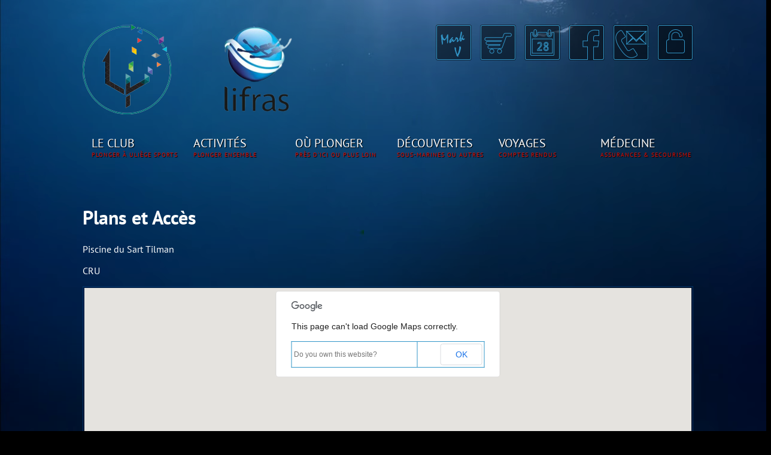

--- FILE ---
content_type: text/html; charset=UTF-8
request_url: http://rcae-plongee.be/contact.php
body_size: 1862
content:



<!DOCTYPE html>
<html lang="">
<meta http-equiv="Content-Type" content="text/html; charset=utf-8" />
<head>
<title> RCAE Plongée - Contact </title>
<link rel="stylesheet" type="text/css" href="includes/lytebox.css" />
<link rel="stylesheet" type="text/css" href="includes/style.css" />



<script type="text/javascript" src="includes/jquery-1.11.1.min.js"></script>
<script type="text/javascript" src="includes/jquery.easing.1.3.js"></script>
<script type="text/javascript" src="includes/jquery.videoBG.js"></script>
<script type="text/javascript" src="includes/videobgscript.js?v={random number/string}"></script>
<script type="text/javascript" src="includes/lytebox.js"></script>
<script type="text/javascript" src="includes/menu.js"></script>
<script type="text/javascript" src="https://maps.googleapis.com/maps/api/js?key=AIzaSyDBGz5V_aavebt1SUu22vSHmbZ5oBv92uU"></script>
<script type="text/javascript" src="includes/maps.js"></script>


</head>

<body>



<div id="container">
<div id="head">
    <div id="head_logo">	
    <a href="index.php"><img src="images/logo-ulsp-lifras.png" alt="Logo" title="ULIège sport Plongée" /></a> 
    
    </div>
    <div>
        <div id="head_icons">
            
            <a href="markv.php" target="_blank"><img src="images/utils/mark5.png" alt="Mark V" title="Mark V"/></a>
            
            <a href="boutique.php" target="_blank"><img src="images/utils/shop.png" alt="Boutique" title="Boutique"/></a>
            
            <a href="agendawidget.php" target="_blank"><img src="images/utils/agenda.png" alt="Agenda" title="Agenda des Sorties"/></a>
            
            <a href="https://www.facebook.com/groups/8296366401/" target="_blank"><img src="images/utils/facebook.png" alt="Facebook" title="Facebook" /></a>
            
            <a href="contact.php" target="_blank"><img src="images/utils/contact.png" alt="Contact" title="Contact"/></a>
            
            <!--<a href="http://pub34.bravenet.com/forum/2854457683/" target="_blank"><img src="images/utils/forum.png" alt="Forum" title="Forum"/></a>
            -->
            
                <a href="connexion.php"><img src="images/utils/login.png" alt="Log In" title="Log In" /></a>
                
        </div>

    </div>
</div>
<div id="menu_container">

<ul id="menu_main" class="menu_main">
    <li>
        <a href="club.php">
            <img src="images/menu/menu11.jpg" alt=""/>
            <span class="menu_active"></span>
            <span class="menu_wrap">
                <span class="menu_link">Le Club</span>
                <span class="menu_descr">Plonger à ULiège Sports</span>
            </span>
        </a>
        <div class="menu_box">
            <a href="ecole.php">&Eacute;cole</a>
            <a href="administration.php">Administration</a>
            <a href="membres.php">Membres &amp; Encadrants</a>
        </div>
    </li>
    <li>
        <a href="activites.php">
            <img src="images/menu/menu09.jpg" alt=""/>
            <span class="menu_active"></span>
            <span class="menu_wrap">
                <span class="menu_link">Activit&eacute;s</span>
                <span class="menu_descr">Plonger ensemble</span>
            </span>
        </a>
        <div class="menu_box">
            <a href="agenda.php">Agenda</a>
            <a href="sorties.php">Sorties</a>
            <a href="stages.php">Stages</a>
            <a href="materiel.php">Mat&eacute;riel</a>
        </div>
    </li>
    <li>
        <a href="plonger.php">
            <img src="images/menu/menu04.jpg" alt=""/>
            <span class="menu_active"></span>
            <span class="menu_wrap">
                <span class="menu_link">Où Plonger</span>
                <span class="menu_descr">Près d'ici ou plus loin</span>
            </span>
        </a>
        <div class="menu_box">
            <a href="plonger_belgique.php">Belgique</a>
            <a href="plonger_zelande.php">Zélande</a>
            <a href="plonger_france.php">France</a>
            <a href="plonger_monde.php">Reste du monde</a>
        </div>
    </li>
    <li>
        <a href="decouvertes.php">
            <img src="images/menu/menu08.jpg" alt=""/>
            <span class="menu_active"></span>
            <span class="menu_wrap">
                <span class="menu_link">Découvertes</span>
                <span class="menu_descr">Sous-marines ou autres</span>
            </span>
        </a>
        <div class="menu_box">
            <a href="articles.php">Milieux Naturels</a>
            <a href="photos_videos.php">Photos &amp; Vidéos</a>
            <a href="bouquins.php">Bouquins</a>
            <a href="sur_le_net.php">Sur le Net</a>
        </div>
    </li>
    <li>
        <a href="voyages.php">
            <img src="images/menu/menu07.jpg" alt=""/>
            <span class="menu_active"></span>
            <span class="menu_wrap">
                <span class="menu_link">Voyages</span>
                <span class="menu_descr">Comptes rendus</span>
            </span>
        </a>
    </li>
    <li>
        <a href="medecine.php">
            <img src="images/menu/menu05.jpg" alt=""/>
            <span class="menu_active"></span>
            <span class="menu_wrap">
                <span class="menu_link">Médecine</span>
                <span class="menu_descr">Assurances &amp; Secourisme</span>
            </span>
        </a>
    </li>
</ul>

</div>


<div id="contenu">


<h1 id="contact">Plans et Accès</h1>
<p>Piscine du Sart Tilman</p>
<p>CRU</p>

<div id="map_wrapper" style="height:400px;">
<div id="map_canvas" style="width:100%; height:100%"></div>
</div>

















<h1 id="contact2">&nbsp;</h1>
<h1>&nbsp;</h1>
<h1>Contacts</h1>
</ul>
<p style="font-style: italic">Président : <a href="mailto:president@rcae-plongee.be" target="_blank">president@rcae-plongee.be</a></p>
<p style="font-style: italic">Vice-Président : <a href="mailto:vice-president@rcae-plongee.be" target="_blank">vice-president@rcae-plongee.be</a></p>
<p style="font-style: italic">Chef d'école : <a href="mailto:chefecole@rcae-plongee.be" target="_blank">chefecole@rcae-plongee.be</a></p>
<p style="font-style: italic">Chef d'école adjoint : <a href="mailto:chefecole-adjoint@rcae-plongee.be" target="_blank">chefecole-adjoint@rcae-plongee.be</a></p>
<p style="font-style: italic">Secrétariat : <a href="mailto:secretaire@rcae-plongee.be" target="_blank">secretaire@rcae-plongee.be</a></p>
<p style="font-style: italic">Trésorier : <a href="mailto:tresorier@rcae-plongee.be" target="_blank">tresorier@rcae-plongee.be</a></p>
<p style="font-style: italic">Materiel : <a href="mailto:materiel@rcae-plongee.be" target="_blank">materiel@rcae-plongee.be</a></p>
<p style="font-style: italic">Petit matériel : <a href="mailto:petit_materiel@rcae-plongee.be" target="_blank">petit_materiel@rcae-plongee.be</a></p>
<p style="font-style: italic">Bar : <a href="mailto:bar@rcae-plongee.be" target="_blank">bar@rcae-plongee.be</a></p>
<p style="font-style: italic">Boutique : <a href="mailto:boutique@rcae-plongee.be" target="_blank">boutique@rcae-plongee.be</a></p>
<p style="font-style: italic">Com : <a href="mailto:com@rcae-plongee.be" target="_blank">com@rcae-plongee.be</a></p>
<p style="font-style: italic">Comité : <a href="mailto:comite@rcae-plongee.be" target="_blank">comite@rcae-plongee.be</a></p>
</ul>
<p></p>
</div>
		
<div id="footer">
  <p class="foot">&copy; 2023 ULiège Sport Plongée - un problème? <a href="mailto:webmaster@rcae-plongee.be" target="_blank">webmaster@rcae-plongee.be</a></p>
</div>
</div></div> 		<script>
            $(document).ready(function() {
                $('.lightbox').lightbox();
            });
        </script>
</body>
</html>


--- FILE ---
content_type: text/css
request_url: http://rcae-plongee.be/includes/lytebox.css
body_size: 2693
content:
#lbOverlay { position: fixed; top: 0; left: 0; z-index: 99997; width: 100%; height: 100%; }
	#lbOverlay.black { background-color: #000000; }
	#lbOverlay.grey { background-color: #000000; }
	#lbOverlay.red { background-color: #330000; }
	#lbOverlay.green { background-color: #003300; }
	#lbOverlay.blue { background-color: #011D50; }
	#lbOverlay.gold { background-color: #666600; }
	#lbOverlay.orange { background-color: #FFBB48; }

#lbMain { position: absolute; left: 0; width: 100%; z-index: 99998; text-align: center; line-height: 0; display:-moz-inline-stack; }
#lbMain a img { border: 1px solid #ffffff; }

#lbOuterContainer {	position: relative; background-color: #fff; width: 200px; height: 200px; margin: 0 auto; }
	#lbOuterContainer.black { border: 2px solid #CCCCCC; background-color: #000000; }
	#lbOuterContainer.grey { border: 2px solid #888888; }
	#lbOuterContainer.red { border: 2px solid #DD0000; }
	#lbOuterContainer.green { border: 2px solid #00B000; }
	#lbOuterContainer.blue { border: 2px solid #5F89D8; }
	#lbOuterContainer.gold { border: 2px solid #B0B000; }
	#lbOuterContainer.orange { border: 2px solid #D15211; }

#lbTopContainer, #lbBottomContainer { 
	font: 0.85em Verdana, Helvetica, sans-serif; background-color: #fff; width: 100%; line-height: 1.4em; font-size: 0.9em;
	overflow: hidden; margin: 0 auto; padding: 0; position: relative; z-index: 14; display: none;
}
#lbTopContainer { overflow: hidden; margin-top: 5px; }
#lbTopContainer.black, #lbBottomContainer.black { background-color: #000000; }
#lbTopContainer.grey, #lbTopContainer.red, #lbTopContainer.green, #lbTopContainer.blue, #lbTopContainer.gold, #lbTopContainer.orange,
#lbBottomContainer.grey, #lbBottomContainer.red, #lbBottomContainer.green, #lbBottomContainer.blue, #lbBottomContainer.gold, #lbBottomContainer.orange {
	background-color: #ffffff;
}
	
#lbImage, #lbIframe { border: none; }
#lbImage.black, #lbIframe.black { border: 1px solid #CCCCCC; }
	#lbImage.grey, #lbIframe.grey { border: 1px solid #888888; }
	#lbImage.red, #lbIframe.red { border: 1px solid #DD0000; }
	#lbImage.green, #lbIframe.green { border: 1px solid #00B000; }
	#lbImage.blue, #lbIframe.blue { border: 1px solid #5F89D8; }
	#lbImage.gold, #lbIframe.gold { border: 1px solid #B0B000; }
	#lbImage.orange, #lbIframe.orange { border: 1px solid #D15211; }
#lbImageContainer, #lbIframeContainer { padding: 10px; z-index: 12; }
#lbLoading {
	height: 100%; width: 100%; margin-top: -10px;
	background: url('../images/utils/loading_white.gif') center no-repeat;
}
#lbLoading.black { background: url('../images/utils/loading_black.gif') center no-repeat; }

#lbHoverNav { position: absolute; top: 0; left: 0; height: 100%; width: 100%; z-index: 10; }
#lbImageContainer>#lbHoverNav { left: 0; }
#lbHoverNav a { outline: none; }

#lbPrevHov { width: 48%; height: 100%; background: transparent url('../images/utils/blank.gif') no-repeat; display: block; left: 0; float: left; margin-left: 3px; border: none !important; }
	#lbPrevHov.black:hover, #lbPrevHov.black:visited { background: url('../images/utils/prev_black_t.png') left 30% no-repeat; }
	#lbPrevHov.grey:hover, #lbPrevHov.grey:visited { background: url('../images/utils/prev_grey_t.png') left 30% no-repeat; }
	#lbPrevHov.red:hover, #lbPrevHov.red:visited { background: url('../images/utils/prev_red_t.png') left 30% no-repeat; }
	#lbPrevHov.green:hover, #lbPrevHov.green:visited { background: url('../images/utils/prev_green_t.png') left 30% no-repeat; }
	#lbPrevHov.blue:hover, #lbPrevHov.blue:visited { background: url('../images/utils/prev_blue_t.png') left 30% no-repeat; }
	#lbPrevHov.gold:hover, #lbPrevHov.gold:visited { background: url('../images/utils/prev_gold_t.png') left 30% no-repeat; }
	#lbPrevHov.orange:hover, #lbPrevHov.orange:visited { background: url('../images/utils/prev_orange_t.png') left 30% no-repeat; }
	
#lbNextHov { width: 48%; height: 100%; background: transparent url('../images/utils/blank.gif') no-repeat; display: block; right: 0; float: right; margin-right: 3px; border: none !important; }
	#lbNextHov.black:hover, #lbNextHov.black:visited { background: url('../images/utils/next_black_t.png') right 30% no-repeat; }
	#lbNextHov.grey:hover, #lbNextHov.grey:visited { background: url('../images/utils/next_grey_t.png') right 30% no-repeat; }
	#lbNextHov.red:hover, #lbNextHov.red:visited { background: url('../images/utils/next_red_t.png') right 30% no-repeat; }
	#lbNextHov.green:hover, #lbNextHov.green:visited { background: url('../images/utils/next_green_t.png') right 30% no-repeat; }
	#lbNextHov.blue:hover, #lbNextHov.blue:visited { background: url('../images/utils/next_blue_t.png') right 30% no-repeat; }
	#lbNextHov.gold:hover, #lbNextHov.gold:visited { background: url('../images/utils/next_gold_t.png') right 30% no-repeat; }
	#lbNextHov.orange:hover, #lbNextHov.orange:visited { background: url('../images/utils/next_orange_t.png') right 30% no-repeat; }
	
#lbPrev, #lbPrevTop { width: 26px; height: 28px; float: right; margin: 0 0 1px 8px; border: none !important; }
	#lbPrev.black, #lbPrevTop.black { background: url('../images/utils/prev_black.png') no-repeat; }
	#lbPrev.blackOff, #lbPrevTop.blackOff { background: url('../images/utils/prev_black_off.png') no-repeat; cursor: default; }
	#lbPrev.grey, #lbPrevTop.grey { background: url('../images/utils/prev_grey.png') no-repeat; }
	#lbPrev.greyOff, #lbPrevTop.greyOff { background: url('../images/utils/prev_grey_off.png') no-repeat; cursor: default; }
	#lbPrev.red, #lbPrevTop.red { background: url('../images/utils/prev_red.png') no-repeat; }
	#lbPrev.redOff, #lbPrevTop.redOff { background: url('../images/utils/prev_red_off.png') no-repeat; cursor: default; }
	#lbPrev.green, #lbPrevTop.green { background: url('../images/utils/prev_green.png') no-repeat; }
	#lbPrev.greenOff, #lbPrevTop.greenOff { background: url('../images/utils/prev_green_off.png') no-repeat; cursor: default; }
	#lbPrev.blue, #lbPrevTop.blue { background: url('../images/utils/prev_blue.png') no-repeat; }
	#lbPrev.blueOff, #lbPrevTop.blueOff { background: url('../images/utils/prev_blue_off.png') no-repeat; cursor: default; }
	#lbPrev.gold, #lbPrevTop.gold { background: url('../images/utils/prev_gold.png') no-repeat; }
	#lbPrev.goldOff, #lbPrevTop.goldOff { background: url('../images/utils/prev_gold_off.png') no-repeat; cursor: default; }
	#lbPrev.orange, #lbPrevTop.orange { background: url('../images/utils/prev_orange.png') no-repeat; }
	#lbPrev.orangeOff, #lbPrevTop.orangeOff { background: url('../images/utils/prev_orange_off.png') no-repeat; cursor: default; }
	
#lbNext, #lbNextTop { width: 26px; height: 28px; float: right; margin: 0 0 1px 8px; border: none !important; }
	#lbNext.black, #lbNextTop.black { background: url('../images/utils/next_black.png') no-repeat; }
	#lbNext.blackOff, #lbNextTop.blackOff { background: url('../images/utils/next_black_off.png') no-repeat; cursor: default; }
	#lbNext.grey, #lbNextTop.grey { background: url('../images/utils/next_grey.png') no-repeat; }
	#lbNext.greyOff, #lbNextTop.greyOff { background: url('../images/utils/next_grey_off.png') no-repeat; cursor: default; }
	#lbNext.red, #lbNextTop.red { background: url('../images/utils/next_red.png') no-repeat; }
	#lbNext.redOff, #lbNextTop.redOff { background: url('../images/utils/next_red_off.png') no-repeat; cursor: default; }
	#lbNext.green, #lbNextTop.green { background: url('../images/utils/next_green.png') no-repeat; }
	#lbNext.greenOff, #lbNextTop.greenOff { background: url('../images/utils/next_green_off.png') no-repeat; cursor: default; }
	#lbNext.blue, #lbNextTop.blue { background: url('../images/utils/next_blue.png') no-repeat; }
	#lbNext.blueOff, #lbNextTop.blueOff { background: url('../images/utils/next_blue_off.png') no-repeat; cursor: default; }
	#lbNext.gold, #lbNextTop.gold { background: url('../images/utils/next_gold.png') no-repeat; }
	#lbNext.goldOff, #lbNextTop.goldOff { background: url('../images/utils/next_gold_off.png') no-repeat; cursor: default; }
	#lbNext.orange, #lbNextTop.orange { background: url('../images/utils/next_orange.png') no-repeat; }
	#lbNext.orangeOff, #lbNextTop.orangeOff { background: url('../images/utils/next_orange_off.png') no-repeat; cursor: default; }
	
#lbTopData, #lbBottomData { float: left; text-align: left; padding-left: 10px; }
#lbBottomData { padding-bottom: 0.5em; }
	#lbBottomData.black, #lbTopData.black { color: #ffffff; }
	#lbBottomData.grey, #lbTopData.grey { color: #333333; }
	#lbBottomData.red, #lbTopData.red { color: #620000; }
	#lbBottomData.green, #lbTopData.green { color: #003300; }
	#lbBottomData.blue, #lbTopData.blue { color: #01379E; }
	#lbBottomData.gold, #lbTopData.gold { color: #666600; }
	#lbBottomData.orange, #lbTopData.orange { color: #D15211; }

#lbTopNav, #lbBottomNav { float: right; text-align: right; padding-right: 10px; }
#lbNumTop, #lbNumBottom { font-style: italic; }
#lbDescBottom { display: block; }
#lbTitleTop, #lbTopNav { margin-top: 0.3em; }
#lbTitleTop, #lbTitleBottom { display: block; font-weight: bold; }

#lbClose, #lbCloseTop { width: 26px; height: 28px; float: right; margin: 0 0 1px 8px; border: none !important; }
	#lbClose.black, #lbCloseTop.black { background: url('../images/utils/close_black.png') no-repeat; }
	#lbClose.grey, #lbCloseTop.grey { background: url('../images/utils/close_grey.png') no-repeat; }
	#lbClose.red, #lbCloseTop.red { background: url('../images/utils/close_red.png') no-repeat; }
	#lbClose.green, #lbCloseTop.green { background: url('../images/utils/close_green.png') no-repeat; }
	#lbClose.blue, #lbCloseTop.blue { background: url('../images/utils/close_blue.png') no-repeat; }
	#lbClose.gold, #lbCloseTop.gold { background: url('../images/utils/close_gold.png') no-repeat; }
	#lbClose.orange, #lbCloseTop.orange { background: url('../images/utils/close_orange.png') no-repeat; }
	
#lbPrint, #lbPrintTop { width: 26px; height: 28px; float: right; margin: 0 0 1px 8px; border: none !important; }
	#lbPrint.black, #lbPrintTop.black { background: url('../images/utils/print_black.png') no-repeat; }
	#lbPrint.grey, #lbPrintTop.grey { background: url('../images/utils/print_grey.png') no-repeat; }
	#lbPrint.red, #lbPrintTop.red { background: url('../images/utils/print_red.png') no-repeat; }
	#lbPrint.green, #lbPrintTop.green { background: url('../images/utils/print_green.png') no-repeat; }
	#lbPrint.blue, #lbPrintTop.blue { background: url('../images/utils/print_blue.png') no-repeat; }
	#lbPrint.gold, #lbPrintTop.gold { background: url('../images/utils/print_gold.png') no-repeat; }
	#lbPrint.orange, #lbPrintTop.orange { background: url('../images/utils/print_orange.png') no-repeat; }

#lbPlay, #lbPlayTop { width: 26px; height: 28px; float: right; margin: 0 0 1px 8px; border: none !important; }
	#lbPlay.black, #lbPlayTop.black { background: url('../images/utils/play_black.png') no-repeat; }
	#lbPlay.grey, #lbPlayTop.grey { background: url('../images/utils/play_grey.png') no-repeat; }
	#lbPlay.red, #lbPlayTop.red { background: url('../images/utils/play_red.png') no-repeat; }
	#lbPlay.green, #lbPlayTop.green { background: url('../images/utils/play_green.png') no-repeat; }
	#lbPlay.blue, #lbPlayTop.blue { background: url('../images/utils/play_blue.png') no-repeat; }
	#lbPlay.gold, #lbPlayTop.gold { background: url('../images/utils/play_gold.png') no-repeat; }
	#lbPlay.orange, #lbPlayTop.orange { background: url('../images/utils/play_orange.png') no-repeat; }
	
#lbPause, #lbPauseTop { width: 26px; height: 28px; float: right; margin: 0 0 1px 8px; border: none !important; }
	#lbPause.black, #lbPauseTop.black { background: url('../images/utils/pause_black.png') no-repeat; }
	#lbPause.grey, #lbPauseTop.grey { background: url('../images/utils/pause_grey.png') no-repeat; }
	#lbPause.red, #lbPauseTop.red { background: url('../images/utils/pause_red.png') no-repeat; }
	#lbPause.green, #lbPauseTop.green { background: url('../images/utils/pause_green.png') no-repeat; }
	#lbPause.blue, #lbPauseTop.blue { background: url('../images/utils/pause_blue.png') no-repeat; }
	#lbPause.gold, #lbPauseTop.gold { background: url('../images/utils/pause_gold.png') no-repeat; }
	#lbPause.orange, #lbPauseTop.orange { background: url('../images/utils/pause_orange.png') no-repeat; }
	
/* Some extra padding on the bottom buttons so it's not too close to the border. */
#lbClose, #lbPrint, #lbPlay, #lbPause { margin: 0 0 6px 8px; }

/* Lytetip */
* html a:hover { background: transparent; }

.lytetip { outline: none; border-bottom: 1px dotted; z-index:24; text-decoration:none; }
.lytetip span {
	color: #000000;
	position: absolute;
	top: 2em; left:0;
	padding: 0.5em 0.8em;
	font: 10pt "Trebuchet MS", Arial, Helvetica, sans-serif !important;
	background: #F4F5FB; 
	border: 1px solid #888888;	
	border-radius: 5px 5px; -moz-border-radius: 5px; -webkit-border-radius: 5px;
	-webkit-box-shadow: 1px 2px 3px 0px #949494;-moz-box-shadow: 1px 2px 3px 0px #949494;box-shadow: 1px 2px 3px 0px #949494;
	width: 240px;
	filter: alpha(opacity:95);
	KHTMLOpacity: 0.95;
	MozOpacity: 0.95;
	opacity: 0.95;
	text-align: left;
	display: none;
}

.lytetip:hover { z-index:25; color: #aaaaff; background:; text-decoration: none; }
.lytetip:hover span { display: block; }
.lytetip:hover em {	font-size: 1.2em; font-weight: bold; display: block; padding: 0 0 0.6em 0; }
.lytetip:hover .lbTipImg { border: 0; margin: -20px 0 0 -36px; float: left; position: absolute; height: 32px; width: 32px; }
.lbErrorImg { background: url('../images/utils/error.png'); }
.lbInfoImg { background: url('../images/utils/info.png'); }
.lbHelpImg { background: url('../images/utils/help.png'); }
.lbWarningImg { background: url('../images/utils/warning.png'); }
span.lbCustom { padding: 0.5em 0.8em 0.5em 1.5em !important; }
span.lbIEFix { padding: 0.5em 0.8em !important; }
.lytetip .lbError { background: #FFE7D7; border: 1px solid #FF3334; }
.lytetip .lbInfo, .lytetip .lbHelp { background: #D2EEF7; border: 1px solid #2BB0D7; }
.lytetip .lbWarning { background: #FFFFAA; border: 1px solid #FFAD33; }

--- FILE ---
content_type: text/css
request_url: http://rcae-plongee.be/includes/style.css
body_size: 2702
content:
/* CSS Document */
/* FONTS */
@font-face {font-family: 'PT Sans'; 
	src: url('../assets/pts55f_w.eot'); 
	src: local('PT Sans'), url('../assets/PTS55F_W.eot?#iefix') format('embedded-opentype'), url('../assets/PTS55F_W.woff') format('woff'),url('../assets/PTS55F_W.ttf') format('truetype');
	font-style:normal;
	font-weight:normal;}

@font-face {font-family: 'PT Sans'; 
	src: url('../assets/pts56f_w.eot'); 
	src: local('PT Sans Italic'), url('../assets/PTS56F_W.eot?#iefix') format('embedded-opentype'), url('../assets/PTS56F_W.woff') format('woff'),url('../assets/PTS56F_W.ttf') format('truetype');
	font-style: italic;
	font-weight: normal;}

@font-face {font-family: 'PT Sans';
	src: url('../assets/pts75f_w.eot');
	src: local('PT Sans Bold'), url('../assets/PTS75F_W.eot?#iefix') format('embedded-opentype'), url('../assets/PTS75F_W.woff') format('woff'),url('../assets/PTS75F_W.ttf') format('truetype');
	font-style: normal;
	font-weight: bold; }

@font-face {font-family: 'PT Sans';
	src: url('../assets/pts76f_w.eot'); 
	src: local('PT Sans Bold Italic'), url('../assets/PTS76F_W.eot?#iefix') format('embedded-opentype'), url('../assets/PTS76F_W.woff') format('woff'),url('../assets/PTS76F_W.ttf') format('truetype');
	font-style: italic;
	font-weight: bold; }


/* GLOBAL */
body {
	background-image:url("../images/Background.jpg");
	background-repeat:no-repeat;
	background-position:top left;
	background-attachment: fixed;
	background-color: #000;
	color:#FFF;
	font-family:'PT Sans', 'Trebuchet MS', Helvetica, sans-serif;
}

/*p h1 h2 h3{
	color:#FFF;
	font-family:'PT Sans', 'Trebuchet MS', Helvetica, sans-serif;
}*/

a:link {
    text-decoration: none;
	outline:none;
	color:#3296c8;
}

a:visited {
    text-decoration: none;
	outline:none;
	color:#69a8c8;
}

a:hover {
    text-decoration: none;
	outline:none;
	color:#69a8c8;
}

a:active {
    text-decoration: none;
	outline:none;
	color:#69a8c8;
}

table {
    border-collapse: collapse;
}

table, th, td {
    border: 1px solid #3296c8;
}

td {
	padding:3px;
}

strong {
	font-family: 'PT Sans', 'Trebuchet MS', Helvetica, sans-serif;
	font-weight: bold;
}


#container {
		width:1020px;
		left: 50%;
		margin-left:-510px;
		position:absolute;
		z-index:2;
		min-height:800px;
		/*background: rgba(0,0,0,0.9);*/
		/*border:5px solid #C00;*/
}


/* END GLOBAL */

/* HEADER */
#animation {
		z-index:1;
		position:absolute;
		top:0px;
		left:0px;
		margin:0 0 0 0;
		height:288px;
}

#head {
		height:160px;
		margin-top:25px;
		text-align:left;
}

#head a{
		text-decoration:none;
		outline:none;
		color:#0B75AF;
}

#head_logo {
		height: 150px;
		width: 250px;
		float:left;
}

#head_icons{

		float:right;
		height:60px;
		width: 770px;
		text-align:right;	
}

#head_icons img{
		margin-left:10px;
		background: rgba(0,0,0,0.5);
		border-radius: 4px;
}

#head_links {
		float:right;
		padding-top:20px;
		height:60px;
		text-align:right;
}

#head_links img{
		margin-left:10px;
}

label {
		display:block;
		width:150px;
		float:left;
}

/* END HEADER */

/* FOOTER */

#footer{
    margin-top:50px;
    padding-top: 50px;
    width:100% !important;
    position:absolute;
    display:block;
    font-style:italic;
	font-size:10px;
	color:#AAA;
}

/* END FOOTER */

/* CONTENU */

#contenu{
	min-height:600px;
	padding:20px 0px 100px 0px;	
}

#news{
    display: block;
    width: 200px;
    float:right;
    padding: 5px;
	margin: 10px 0px 10px 10px !important;
	border: 1px solid #e00b00;
}
#news p{
    font-style:italic;
    padding-top:5px;
    padding-bottom:10px;
    color:#BBB !important;	
	text-align:justify !important;
	font-size:13px;
}

#news h2{
    font-size:13px;
    font-style:italic;
    text-align: center;
}

#news h4{
    color:#e00b00;	
	text-align:right !important;
	font-size:13px;
}

hr { 
    display: block;
    margin-top: 0.5em;
    margin-bottom: 0.5em;
    margin-left: auto;
    margin-right: auto;
    border-bottom: 1px solid #036;
}

p{
	
}

h1{
		
}
h2{
	font-style:italic;		
}
h3{
	text-transform:uppercase;
	font-size:14px;	
}

.chapeau {
	font-style:italic;
	color:#e00b00;
}

.error {
	font-style:italic;
	font-size:14px;
	padding:5px;
	margin:5px 0 5px 0;
	color:#FFF;
	border:1px solid #FFF;
	background-color:#660000;
}
.hint {
	font-style:italic;
	font-size:14px;
	padding:5px;
	margin:5px 0 5px 0;
	color:#FFF;
	border:1px solid #FFF;
	background-color:#004f00;
}
.note {
	font-style:italic;
	font-size:14px;
	padding:5px;
	margin:5px 0 5px 0;
	color:#000 !important;
	border:1px solid #000;
	background-color:#F7E13B;
}

.foot {
	
}

.image_right {
    display: table; /* important */
    float: right;
    padding: 5px;
	margin: 10px 0px 10px 10px;
	border: 1px solid #036;	
	text-align:center !important;	
	font-size:12px !important;
	font-style:italic !important;
	color:#999 !important;
}
.image_left {
    display: table; /* important */
    float: left;
    padding: 5px;
	margin: 10px 10px 10px 0px;
	border: 1px solid #036;
	text-align:center !important;	
	font-size:12px !important;
	font-style:italic !important;
	color:#999 !important;
}

.galerie {
    display: table; /* important */
    float: left;
    padding: 5px;
	margin: 10px 10px 10px 0px;
	border: 1px solid #036;
	text-align:center !important;	
	font-size:12px !important;
	font-style:italic !important;
	color:#999 !important;
}

.hidden {display: none;}

.table_red {
	font-weight:bold;
	font-style:italic;
	text-align:center;
	color:#e00b00;
}
.table_green {
	font-weight:bold;
	font-style:italic;
	text-align:center;
	color:#00a651;
}
.table_title {
	font-weight:bold;
	font-style:italic;
	text-align:center;
}

.separator {
	color:#e00b00;
	padding:0 10px 0 10px;
}


#map_wrapper {
	padding:2px;
	border: 1px solid #036;
	height:400px;
}

#map_canvas {
	height:100%;
	width:100%;
}

.info_content {
	color:#036 !important;
	font-style:italic;
}

.formulaire {
	width: 500px;
	text-align: center;
	margin-left: auto;
	margin-right: auto;
	margin-bottom: 50px;
}

input[type="text"],input[type="password"]{
	width:98%;
	padding:15px 0px 15px 8px;
	box-shadow:inset 4px 6px 10px -4px rgba(0,0,0,0.3), 0 1px 1px -1px rgba(255,255,255,0.3);
	background:rgba(0,0,0,0.2);
	border:1px solid rgba(0,0,0,1);
	margin-bottom:10px;
	color:#6E6E6E;
}

input:-webkit-autofill {
	-webkit-box-shadow:0 0 0 500px rgb(0, 51, 102) inset;
	-webkit-text-fill-color: #6E6E6E !important;
}

input:focus{
	box-shadow:inset 4px 6px 10px -4px rgba(0,0,0,0.7), 0 1px 1px -1px rgba(255,255,255,0.3);
	background:rgba(0,0,0,0.3);
}

input:-webkit-autofill:focus {
	-webkit-box-shadow:0 0 0 500px rgb(0, 51, 102) inset;
	-webkit-text-fill-color: #6E6E6E !important;
}

.button {
	background: rgb(0, 0, 0); /* Fall-back for browsers that don't support rgba */
	background: rgba(0, 0, 0, .3);
	width:100%;
	padding:15px;
	color:#FFF;
	text-transform:uppercase;
	border:1px solid #036;
	-webkit-box-shadow: 0 8px 6px -6px rgba(0,0,0,0.7);
	-moz-box-shadow: 0 8px 6px -6px rgba(0,0,0,0.7);
	box-shadow: 0 8px 6px -6px rgba(0,0,0,0.7);
	margin-bottom: 10px;

}

.button:hover {
	opacity:0.9;
	background-color: rgb(0, 51, 102);
	color: #000 ;
	font-weight: bold;
	cursor:pointer;
}


/* END CONTENU */


/* FORUM */


#category {
	padding:0 0 0 0px !important;

}

/*#category li:first-child {
	margin: 10px 0px 10px 0px;

}*/
#category li {
    float: left;
    list-style: none;
    text-align: left;
	margin: 10px 25px 10px 0px;
	padding: 5px;
	border: 1px solid #036;
    width: 311px;
	height:130px;
    
}

#category li:last-child {
	margin: 10px 0px 10px 0px;

}

#category li a{
    text-decoration: none;
	background:  rgb(0, 0, 0); /* Fall-back for browsers that don't support rgba */
    background: rgba(0, 0, 0, .3);
    color: #fff;
	padding: 15px;
    display: block;
	float:left;
	font-size:24px;
	font-style:italic;
	height: 100px;
	width: 280px;
	
}
 
#category li a:hover {
    text-decoration: none;
    color: #000000;
    background-color: rgb(0, 51, 102);
}

#category p.description {
	color: #fff;
	float:right;
	font-size:12px;
	font-style:italic;
	margin-right:10px;
	margin-left:10px;
	text-align:right;
	position:relative;
	top:-50px;
}

#topics {
	padding:0 0 0 0px !important;

}

#topics li{
	/*float: left;*/
    list-style: none;
    text-align: left;
	margin: 2px 0px 2px 0px;
	padding: 5px;
	border: 1px solid #036;
    width: 1008px;
	/*height:130px;*/	
}
#topics .topic_new{
	font-size:18px;
	font-style:italic;
	font-weight:bold;
	color: #CCC;
	border-bottom: 1px solid #e00b00;
}

#topics .topic{
	font-size:18px;
	font-style:italic;
	color: #CCC;
}

#topics .description {
	font-size:12px;
	font-style:italic;
	margin-right:10px;
	margin-left:10px;
	text-align:right;
}

#posts {
	padding:0 0 0 0px !important;

}

#posts li:first-child {
	font-size:18px;
	font-style:italic;
	color: #CCC;	
}

#posts li{
	/*float: left;*/
    list-style: none;
    text-align: left;
	margin: 2px 0px 2px 0px;
	padding: 5px;
	border: 1px solid #036;
    width: 1008px;
	/*height:130px;*/	
}

#posts .post{
	font-size:14px;
	color: #CCC;
}

#posts .signature {
	font-size:12px;
	font-style:italic;
	margin-right:10px;
	margin-left:10px;
	text-align:left;
}

#posts .description {
	font-size:12px;
	font-style:italic;
	margin-right:10px;
	margin-left:10px;
	text-align:right;
}

/* FIN FORUM */

/* MENU */

#menu_container {
		/*border:5px solid #FC0;*/
		width: 1020px;
		margin-bottom:100px;
		position:relative;;
		z-index:inherit;
}

ul.menu_main{
	margin:0;
	padding:0;
	list-style: none;
	font-family:'PT Sans', 'Trebuchet MS', Helvetica, sans-serif;
	font-size:14px;
	width:1020px;
}
ul.menu_main a{
	text-decoration:none;
	outline:none;
}
ul.menu_main li{
	float:left;
	width:170px;
	height:85px;
	position:relative;
	cursor:pointer;
}
ul.menu_main li > a{
	position:absolute;
	top:0px;
	left:0px;
	width:170px;
	height:85px;
	z-index:12;
	/*background:transparent url(../images/overlay.png) no-repeat bottom right;*/
	/*-moz-box-shadow:0px 0px 2px #000 inset;
	-webkit-box-shadow:0px 0px 2px #000 inset;
	box-shadow:0px 0px 2px #000 inset;*/
}
ul.menu_main li a img{
	border:none;
	position:absolute;
	width:0px;
	height:0px;
	bottom:0px;
	left:85px;
	z-index:100;
	-moz-box-shadow:0px 0px 4px #000;
	-webkit-box-shadow:0px 0px 4px #000;
	box-shadow:0px 0px 4px #000;
}
ul.menu_main li span.menu_wrap{
	position:absolute;
	top:25px;
	left:0px;
	width:170px;
	height:60px;
	z-index:15;
}
ul.menu_main li span.menu_active{
	position:absolute;
	background:#111;
	top:85px;
	width:170px;
	height:0px;
	left:0px;
	z-index:14;
	-moz-box-shadow:0px 0px 4px #000 inset;
	-webkit-box-shadow:0px 0px 4px #000 inset;
	box-shadow:0px 0px 4px #000 inset;
}
ul.menu_main li span span.menu_link,
ul.menu_main li span span.menu_descr,
ul.menu_main li div.menu_box a{
	margin-left:15px;
	text-transform:uppercase;
	text-shadow:1px 1px 1px #000;
}
ul.menu_main li span span.menu_link{
	color:#fff;
	font-size:20px;
	float:left;
	clear:both;
}
ul.menu_main li span span.menu_descr{
	color:#e00b00;
	float:left;
	clear:both;
	width:155px; /*For dumbass IE7*/
	font-size:10px;
	letter-spacing:1px;
}
ul.menu_main li div.menu_box{
	display:block;
	position:absolute;
	width:170px;
	overflow:hidden;
	height:170px;
	top:85px;
	left:0px;
	display:none;
	background:#000;
}
ul.menu_main li div.menu_box a{
	float:left;
	clear:both;
	line-height:30px;
	color:#FFF;
}
ul.menu_main li div.menu_box a:first-child{
	margin-top:15px;
}
ul.menu_main li div.menu_box a:hover{
	color:#e00b00;
}

/*END MENU */



--- FILE ---
content_type: text/javascript
request_url: http://rcae-plongee.be/includes/menu.js
body_size: 436
content:
$(document).ready((function() {
    $('#menu_main > li').bind('mouseenter',function(){
        var $elem = $(this);
        $elem.find('img')
             .stop(true)
             .animate({
                'width':'170px',
                'height':'170px',
                'left':'0px'
             },400,'easeOutBack')
             .andSelf()
             .find('.menu_wrap')
             .stop(true)
             .animate({'top':'140px'},500,'easeOutBack')
             .andSelf()
             .find('.menu_active')
             .stop(true)
             .animate({'height':'170px'},300,function(){
            var $sub_menu = $elem.find('.menu_box');
            if($sub_menu.length){
                var left = '170px';
                if($elem.parent().children().length == $elem.index()+1)
                    left = '-170px';
                $sub_menu.show().animate({'left':left},200);
            }   
        });
    }).bind('mouseleave',function(){
        var $elem = $(this);
        var $sub_menu = $elem.find('.menu_box');
        if($sub_menu.length)
            $sub_menu.hide().css('left','0px');
         
        $elem.find('.menu_active')
             .stop(true)
             .animate({'height':'0px'},300)
             .andSelf().find('img')
             .stop(true)
             .animate({
                'width':'0px',
                'height':'0px',
                'left':'85px'},400)
             .andSelf()
             .find('.menu_wrap')
             .stop(true)
             .animate({'top':'25px'},500);
    });
}));

--- FILE ---
content_type: text/javascript
request_url: http://rcae-plongee.be/includes/videobgscript.js?v={random%20number/string}
body_size: 189
content:

$(document).ready(function() {


	$('body').videoBG({
		position:"fixed",
		zIndex:0,
		mp4:'includes/vids/videobg.mp4',
		ogv:'includes/vids/videobg.ogv',
		webm:'includes/vids/videobg.webm',
		//poster:'includes/vids/videobg.jpg',
		opacity:0.7,
		fullscreen:true
	});

		
})

--- FILE ---
content_type: text/javascript
request_url: http://rcae-plongee.be/includes/maps.js
body_size: 1460
content:
jQuery(function($) {
    // Asynchronously Load the map API 
    var script = document.createElement('script');
    script.src = "http://maps.googleapis.com/maps/api/js?sensor=false&callback=initialize";
    document.body.appendChild(script);
});

function initialize() {
	
	var styles = [
		{
			"featureType": "all",
			"elementType": "all",
			"stylers": [
				{
					"invert_lightness": true
				},
				{
					"saturation": 10
				},
				{
					"lightness": 30
				},
				{
					"gamma": 0.5
				},
				{
					"hue": "#006699"
				}
			]
		}
	]
	
	var styledMap = new google.maps.StyledMapType (styles, {name: "Styled Map"});
	var map;
    var bounds = new google.maps.LatLngBounds();
    var mapOptions = {
        mapTypeControlOptions: {
      		mapTypeIds: [google.maps.MapTypeId.ROADMAP, 'map_style']
    	}
    };
                    
    // Display a map on the page
    map = new google.maps.Map(document.getElementById("map_canvas"), mapOptions);
    map.setTilt(45);
        
    // Multiple Markers
    var markers = [
        ['RCAE - CRU, Liège', 50.587378002496784, 5.570404773950597],
        ['Piscine du Blanc-Gravier, Liège', 50.57794151184894, 5.57010101377966]
    ];
                        
    // Info Window Content
    var infoWindowContent = [
        ['<div class="info_content">' +
        '<h3>RCAE - CRU</h3>' +
        '<p>Le CRU, installé depuis peu à coté du bâtiment administratif du RCAE, est l\'endroit où sont donnés certains cours théoriques, où se tiennent les assemblées, les réunions, mais aussi où se retrouvent tous les habitués le mercredi soir, pour y boire un verre...</p>' +        '</div>'],
        ['<div class="info_content">' +
        '<h3>Piscine du Blanc-Gravier</h3>' +
        '<p>C\'est à la piscine du Blanc-Gravier que sont donnés les cours en piscine et les entrainements. Certains cours théoriques sont également donnés dans l\'un des locaux du bâtiment.</p>' +
        '</div>']
    ];
        
    // Display multiple markers on a map
    var infoWindow = new google.maps.InfoWindow(), marker, i;
    
    // Loop through our array of markers & place each one on the map  
    for( i = 0; i < markers.length; i++ ) {
        var position = new google.maps.LatLng(markers[i][1], markers[i][2]);
        bounds.extend(position);
        marker = new google.maps.Marker({
            position: position,
            map: map,
            title: markers[i][0]
        });
        
        // Allow each marker to have an info window    
        google.maps.event.addListener(marker, 'click', (function(marker, i) {
            return function() {
                infoWindow.setContent(infoWindowContent[i][0]);
                infoWindow.open(map, marker);
            }
        })(marker, i));

        // Automatically center the map fitting all markers on the screen
        map.fitBounds(bounds);
    }
	//Associate the styled map with the MapTypeId and set it to display.
	map.mapTypes.set('map_style', styledMap);
	map.setMapTypeId('map_style');


    // Override our map zoom level once our fitBounds function runs (Make sure it only runs once)
    var boundsListener = google.maps.event.addListener((map), 'bounds_changed', function(event) {
        this.setZoom(14);
        google.maps.event.removeListener(boundsListener);
    });
    
}